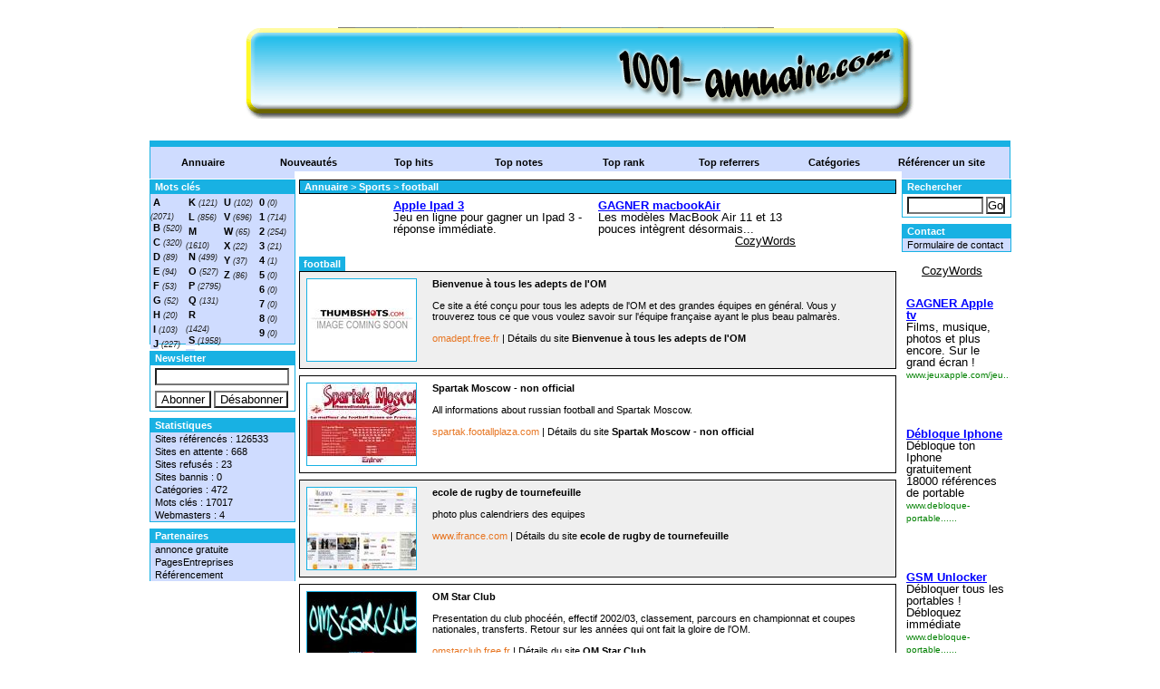

--- FILE ---
content_type: text/html; charset=utf-8
request_url: http://1001-annuaire.com/football-c453-p1.html
body_size: 5426
content:

    
<!DOCTYPE html PUBLIC "-//W3C//DTD XHTML 1.0 Strict//EN" "http://www.w3.org/TR/xhtml1/DTD/xhtml1-strict.dtd">
<html xmlns="http://www.w3.org/1999/xhtml" xml:lang="fr" lang="fr">
<head>
<title>football - page 1</title>
<meta name="description" content="Ce site a été conçu pour tous les adepts de l'OM et des grandes équipes en général. Vous y trouverez - page 1" />
<meta name="robots" content="index, follow" />
<meta http-equiv="Content-Type" content="text/html; charset=UTF-8" />
<meta name="google-site-verification" content="4A5YGDSoOwZXwVbuTY4EP_mO35a_wTI8SmxSiRM-oYY" />
<link href="/templates/arfooo/css/style.css" rel="stylesheet" type="text/css" />
<script type="text/javascript" src="/javascript/config"></script>
<script type="text/javascript" src="/javascript/core/ajax.js"></script>
<script type="text/javascript" src="/javascript/site/VisitSite.js"></script>
</head>
<body>
<div id="principal">

<div id="top1"></div>

<div id="top2">

<div id="menutop2">
<ul>
<li><a href="http://www.1001-annuaire.com/" title="Annuaire">Annuaire</a></li>
<li><a href="/nouveautes.html" title="Nouveaux sites">Nouveautés</a></li>
<li><a href="/top-hits.html" title="Top hits" >Top hits</a></li>
<li><a href="/top-notes.html" title="Top notes">Top notes</a></li>
<li><a href="/top-rank.html" title="Top rank" >Top rank</a></li>
<li><a href="/top-referrers.html" title="Top referrers">Top referrers</a></li>
<li><a href="/allcategories.html" title="Catégories">Catégories</a></li>
<li id="last"><a href="/submit-website.html" title="Référencer un site">Référencer un site</a></li>	
</ul>
</div>
     
</div>

<div id="main1">
<div id="main2">

<div id="left">



<div class="menuleft_text_2">
Mots clés
</div>
<div class="menuleft_text_keywords">

    <div class="menuleft_keywords">
    <ul>
            <li><a href="/mots-A.html" title="A">A</a><span class="text_numbers"> (2071)</span></li>
            <li><a href="/mots-B.html" title="B">B</a><span class="text_numbers"> (520)</span></li>
            <li><a href="/mots-C.html" title="C">C</a><span class="text_numbers"> (320)</span></li>
            <li><a href="/mots-D.html" title="D">D</a><span class="text_numbers"> (89)</span></li>
            <li><a href="/mots-E.html" title="E">E</a><span class="text_numbers"> (94)</span></li>
            <li><a href="/mots-F.html" title="F">F</a><span class="text_numbers"> (53)</span></li>
            <li><a href="/mots-G.html" title="G">G</a><span class="text_numbers"> (52)</span></li>
            <li><a href="/mots-H.html" title="H">H</a><span class="text_numbers"> (20)</span></li>
            <li><a href="/mots-I.html" title="I">I</a><span class="text_numbers"> (103)</span></li>
            <li><a href="/mots-J.html" title="J">J</a><span class="text_numbers"> (227)</span></li>
        </ul>
    </div>
    <div class="menuleft_keywords">
    <ul>
            <li><a href="/mots-K.html" title="K">K</a><span class="text_numbers"> (121)</span></li>
            <li><a href="/mots-L.html" title="L">L</a><span class="text_numbers"> (856)</span></li>
            <li><a href="/mots-M.html" title="M">M</a><span class="text_numbers"> (1610)</span></li>
            <li><a href="/mots-N.html" title="N">N</a><span class="text_numbers"> (499)</span></li>
            <li><a href="/mots-O.html" title="O">O</a><span class="text_numbers"> (527)</span></li>
            <li><a href="/mots-P.html" title="P">P</a><span class="text_numbers"> (2795)</span></li>
            <li><a href="/mots-Q.html" title="Q">Q</a><span class="text_numbers"> (131)</span></li>
            <li><a href="/mots-R.html" title="R">R</a><span class="text_numbers"> (1424)</span></li>
            <li><a href="/mots-S.html" title="S">S</a><span class="text_numbers"> (1958)</span></li>
            <li><a href="/mots-T.html" title="T">T</a><span class="text_numbers"> (1548)</span></li>
        </ul>
    </div>
    <div class="menuleft_keywords">
    <ul>
            <li><a href="/mots-U.html" title="U">U</a><span class="text_numbers"> (102)</span></li>
            <li><a href="/mots-V.html" title="V">V</a><span class="text_numbers"> (696)</span></li>
            <li><a href="/mots-W.html" title="W">W</a><span class="text_numbers"> (65)</span></li>
            <li><a href="/mots-X.html" title="X">X</a><span class="text_numbers"> (22)</span></li>
            <li><a href="/mots-Y.html" title="Y">Y</a><span class="text_numbers"> (37)</span></li>
            <li><a href="/mots-Z.html" title="Z">Z</a><span class="text_numbers"> (86)</span></li>
        </ul>
    </div>
    <div class="menuleft_keywords">
    <ul>
            <li><a href="/mots-0.html" title="0">0</a><span class="text_numbers"> (0)</span></li>
            <li><a href="/mots-1.html" title="1">1</a><span class="text_numbers"> (714)</span></li>
            <li><a href="/mots-2.html" title="2">2</a><span class="text_numbers"> (254)</span></li>
            <li><a href="/mots-3.html" title="3">3</a><span class="text_numbers"> (21)</span></li>
            <li><a href="/mots-4.html" title="4">4</a><span class="text_numbers"> (1)</span></li>
            <li><a href="/mots-5.html" title="5">5</a><span class="text_numbers"> (0)</span></li>
            <li><a href="/mots-6.html" title="6">6</a><span class="text_numbers"> (0)</span></li>
            <li><a href="/mots-7.html" title="7">7</a><span class="text_numbers"> (0)</span></li>
            <li><a href="/mots-8.html" title="8">8</a><span class="text_numbers"> (0)</span></li>
            <li><a href="/mots-9.html" title="9">9</a><span class="text_numbers"> (0)</span></li>
        </ul>
    </div>
           
</div>
<div class="menuleft">
<ul>
<li class="header">Newsletter</li>
<li class="text_last">
<form action="/newsletter/setEmail" method="post" id="newsletter_form">
<p>
<input class="newsletter_input" type="text" name="email" value="" onfocus="this.value=''" /><br/>
<input type="submit" name="addEmail" value="Abonner" class="subutton" />
<input type="submit" name="deleteEmail" value="Désabonner" class="unsubutton" /> 
</p>
</form>
</li>
</ul>
</div>


<div class="menuleft">
<ul>
<li class="header">Statistiques</li>
<li class="text">Sites référencés : 126533</li>
<li class="text">Sites en attente : 668</li>
<li class="text">Sites refusés : 23</li>
<li class="text">Sites bannis : 0</li>
<li class="text">Catégories : 472</li>
<li class="text">Mots clés : 17017</li>
<li class="text">Webmasters : 4</li>
<li class="text_last"></li>
</ul>
</div><div class="menuleft">
<ul>
<li class="header">Partenaires</li>
<li><a href="http://www.meceoo.fr/" target="_blank" alt="annonce gratuite">annonce gratuite</a></li>
<li><a href="http://societe.annudrive.com/" target="_blank" alt="pagesentreprises">PagesEntreprises</a></li>
<li><a href="http://www.refsolution.com/" target="_blank" alt="referencement">Référencement</a></li>
</ul>
</div>
</div>

<div id="right">


<div class="menuright">
<ul>
<li class="header">Rechercher</li>
<li class="text_last">
<form action="/search-p1.html" method="post" id="search_form">
<p>
<input class="search" type="text" name="phrase" value="" onfocus="this.value=''" />
<input type="submit" name="go" value="Go" class="searchbutton" />
<input type="hidden" name="isNewSearch" value="true" />
</p>
</form>
</li>
</ul>
</div>



<div class="menuright">
<ul>
<li class="header">Contact</li>
<li class="last"><a href="/contact.html" title="Formulaire de contact">Formulaire de contact</a></li>
</ul>
</div>

&nbsp;<script><!--
CozySense_ad_client="pub-61343211281476";
CozySense_ad_slot="1343228970";
CozySense_ad_width=120;
CozySense_ad_height=600;
--></script>
<script src="http://ads.cozysense.com/show_ads.js"></script></div>

<div id="middle">
<div class="column">
<div class="show_arbo">
<a href="http://www.1001-annuaire.com/" class="link_showarbo">Annuaire</a>
    &gt; <a href="/sports-c8-p1.html" class="link_showarbo"> Sports </a>
    &gt; <a href="/football-c453-p1.html" class="link_showarbo"> football </a>
</div>

<center><script><!--
CozySense_ad_client="pub-61343211281476";
CozySense_ad_slot="1343228767";
CozySense_ad_width=468;
CozySense_ad_height=60;
--></script>
<script src="http://ads.cozysense.com/show_ads.js"></script></center>
<div class="title_h_1">
<h1>football</h1>
</div>







<div class="column_in_grey">
<a href="/bienvenue-a-tous-les-adepts-de-l-om-s496.html" title="Bienvenue à tous les adepts de l'OM" class="link_black_grey_bold">
<img src="/uploads/images_thumbs/496.jpg" alt="Bienvenue à tous les adepts de l'OM" class="website_image" />
</a> 


<div class="column_in_description_site_category">
<a href="http://omadept.free.fr" title="Bienvenue à tous les adepts de l'OM" class="link_black_grey_bold" onclick="return visitSite(496)">Bienvenue à tous les adepts de l'OM</a>
<br /><br />                
Ce site a été conçu pour tous les adepts de l'OM et des grandes équipes en général. Vous y trouverez tous ce que vous voulez savoir sur l'équipe française ayant le plus beau palmarès.
                
<br /><br />                 
                   



                    
<span class="text_characters_orange">
omadept.free.fr
</span>                     
|                      
D&eacute;tails du site<a href="/bienvenue-a-tous-les-adepts-de-l-om-s496.html"  title="Bienvenue à tous les adepts de l'OM" class="link_black_grey_bold"> Bienvenue à tous les adepts de l'OM</a>               
</div>
</div>  
            
        
         
            
<div class="column_in">
<a href="/spartak-moscow---non-official-s555.html" title="Spartak Moscow - non official" class="link_black_grey_bold">
<img src="/uploads/images_thumbs/555.jpg" alt="Spartak Moscow - non official" class="website_image" />
</a> 


<div class="column_in_description_site_category">
<a href="http://spartak.footallplaza.com" title="Spartak Moscow - non official" class="link_black_grey_bold" onclick="return visitSite(555)">Spartak Moscow - non official</a>
<br /><br />                
All informations about russian football and Spartak Moscow.
                
<br /><br />                 
                   



                    
<span class="text_characters_orange">
spartak.footallplaza.com
</span>                     
|                      
D&eacute;tails du site<a href="/spartak-moscow---non-official-s555.html"  title="Spartak Moscow - non official" class="link_black_grey_bold"> Spartak Moscow - non official</a>               
</div>
</div>  
            
        
         
            
<div class="column_in_grey">
<a href="/ecole-de-rugby-de-tournefeuille-s571.html" title="ecole de rugby de tournefeuille" class="link_black_grey_bold">
<img src="/uploads/images_thumbs/571.jpg" alt="ecole de rugby de tournefeuille" class="website_image" />
</a> 


<div class="column_in_description_site_category">
<a href="http://www.ifrance.com/ecole-rugby-Tournefeuille" title="ecole de rugby de tournefeuille" class="link_black_grey_bold" onclick="return visitSite(571)">ecole de rugby de tournefeuille</a>
<br /><br />                
photo plus calendriers des equipes
                
<br /><br />                 
                   



                    
<span class="text_characters_orange">
www.ifrance.com
</span>                     
|                      
D&eacute;tails du site<a href="/ecole-de-rugby-de-tournefeuille-s571.html"  title="ecole de rugby de tournefeuille" class="link_black_grey_bold"> ecole de rugby de tournefeuille</a>               
</div>
</div>  
            
        
         
            
<div class="column_in">
<a href="/om-star-club-s718.html" title="OM Star Club" class="link_black_grey_bold">
<img src="/uploads/images_thumbs/718.jpg" alt="OM Star Club" class="website_image" />
</a> 


<div class="column_in_description_site_category">
<a href="http://omstarclub.free.fr/" title="OM Star Club" class="link_black_grey_bold" onclick="return visitSite(718)">OM Star Club</a>
<br /><br />                
Presentation du club phocéén, effectif 2002/03, classement, parcours en championnat et coupes nationales, transferts. Retour sur les années qui ont fait la gloire de l'OM.
                
<br /><br />                 
                   



                    
<span class="text_characters_orange">
omstarclub.free.fr
</span>                     
|                      
D&eacute;tails du site<a href="/om-star-club-s718.html"  title="OM Star Club" class="link_black_grey_bold"> OM Star Club</a>               
</div>
</div>  
            
        
         
            
<div class="column_in_grey">
<a href="/chaudronvert.net-s934.html" title="chaudronvert.net" class="link_black_grey_bold">
<img src="/uploads/images_thumbs/934.jpg" alt="chaudronvert.net" class="website_image" />
</a> 


<div class="column_in_description_site_category">
<a href="http://www.chaudronvert.net" title="chaudronvert.net" class="link_black_grey_bold" onclick="return visitSite(934)">chaudronvert.net</a>
<br /><br />                
venez découvrir le nouveau site des supporters de l'équipe de foot de St-Etienne... Infos et photos à gogo !
                
<br /><br />                 
                   



                    
<span class="text_characters_orange">
www.chaudronvert.net
</span>                     
|                      
D&eacute;tails du site<a href="/chaudronvert.net-s934.html"  title="chaudronvert.net" class="link_black_grey_bold"> chaudronvert.net</a>               
</div>
</div>  
            
        
         
            
<div class="column_in">
<a href="/seydou-keita-s1229.html" title="Seydou Keita" class="link_black_grey_bold">
<img src="/uploads/images_thumbs/1229.jpg" alt="Seydou Keita" class="website_image" />
</a> 


<div class="column_in_description_site_category">
<a href="http://site.voila.fr/keita" title="Seydou Keita" class="link_black_grey_bold" onclick="return visitSite(1229)">Seydou Keita</a>
<br /><br />                
Tout sur seydou keita
                
<br /><br />                 
                   



                    
<span class="text_characters_orange">
site.voila.fr
</span>                     
|                      
D&eacute;tails du site<a href="/seydou-keita-s1229.html"  title="Seydou Keita" class="link_black_grey_bold"> Seydou Keita</a>               
</div>
</div>  
            
        
         
            
<div class="column_in_grey">
<a href="/club-olympique-donzerois-veterans-s1258.html" title="club olympique donzerois veterans" class="link_black_grey_bold">
<img src="/uploads/images_thumbs/1258.jpg" alt="club olympique donzerois veterans" class="website_image" />
</a> 


<div class="column_in_description_site_category">
<a href="http://codveterans.free.fr" title="club olympique donzerois veterans" class="link_black_grey_bold" onclick="return visitSite(1258)">club olympique donzerois veterans</a>
<br /><br />                
vous etes sur le site des vétérans du CO Donzère, cette section football à pour but la convivialité et le fair play
                
<br /><br />                 
                   



                    
<span class="text_characters_orange">
codveterans.free.fr
</span>                     
|                      
D&eacute;tails du site<a href="/club-olympique-donzerois-veterans-s1258.html"  title="club olympique donzerois veterans" class="link_black_grey_bold"> club olympique donzerois veterans</a>               
</div>
</div>  
            
        
         
            
<div class="column_in">
<a href="/sam-swiss-s1525.html" title="SAM Swiss" class="link_black_grey_bold">
<img src="/uploads/images_thumbs/1525.jpg" alt="SAM Swiss" class="website_image" />
</a> 


<div class="column_in_description_site_category">
<a href="http://www.sam-swiss.ch" title="SAM Swiss" class="link_black_grey_bold" onclick="return visitSite(1525)">SAM Swiss</a>
<br /><br />                
Le SAM est un groupe de supporters indépendant, gratuit et motivé. Si t'aimes le foot suisse, viens nous rejoindre!
                
<br /><br />                 
                   



                    
<span class="text_characters_orange">
www.sam-swiss.ch
</span>                     
|                      
D&eacute;tails du site<a href="/sam-swiss-s1525.html"  title="SAM Swiss" class="link_black_grey_bold"> SAM Swiss</a>               
</div>
</div>  
            
        
         
            
<div class="column_in_grey">
<a href="/ultras-asse-s1542.html" title="Ultras-asse" class="link_black_grey_bold">
<img src="/uploads/images_thumbs/1542.jpg" alt="Ultras-asse" class="website_image" />
</a> 


<div class="column_in_description_site_category">
<a href="http://www.ultras-asse.fr.st" title="Ultras-asse" class="link_black_grey_bold" onclick="return visitSite(1542)">Ultras-asse</a>
<br /><br />                
Site sur l'AS ST Etienne
                
<br /><br />                 
                   



                    
<span class="text_characters_orange">
www.ultras-asse.fr.st
</span>                     
|                      
D&eacute;tails du site<a href="/ultras-asse-s1542.html"  title="Ultras-asse" class="link_black_grey_bold"> Ultras-asse</a>               
</div>
</div>  
            
        
         
            
<div class="column_in">
<a href="/rocfoot-s1577.html" title="rocfoot" class="link_black_grey_bold">
<img src="/uploads/images_thumbs/1577.jpg" alt="rocfoot" class="website_image" />
</a> 


<div class="column_in_description_site_category">
<a href="http://perso.wanadoo.fr/rocfoot/" title="rocfoot" class="link_black_grey_bold" onclick="return visitSite(1577)">rocfoot</a>
<br /><br />                
petit dite perso du club de football de Laroque Timbaut
                
<br /><br />                 
                   



                    
<span class="text_characters_orange">
perso.wanadoo.fr
</span>                     
|                      
D&eacute;tails du site<a href="/rocfoot-s1577.html"  title="rocfoot" class="link_black_grey_bold"> rocfoot</a>               
</div>
</div>  
            
        
         
            
<div class="column_in_grey">
<a href="/football-club-de-champagne-st-mammes-vernou-s2081.html" title="football club de champagne st mammes vernou" class="link_black_grey_bold">
<img src="/uploads/images_thumbs/2081.jpg" alt="football club de champagne st mammes vernou" class="website_image" />
</a> 


<div class="column_in_description_site_category">
<a href="http://fccmv.free.fr" title="football club de champagne st mammes vernou" class="link_black_grey_bold" onclick="return visitSite(2081)">football club de champagne st mammes vernou</a>
<br /><br />                
presentation du fccmv, l'historique, les équipes, les classements et la vie du club
                
<br /><br />                 
                   



                    
<span class="text_characters_orange">
fccmv.free.fr
</span>                     
|                      
D&eacute;tails du site<a href="/football-club-de-champagne-st-mammes-vernou-s2081.html"  title="football club de champagne st mammes vernou" class="link_black_grey_bold"> football club de champagne st mammes vernou</a>               
</div>
</div>  
            
        
         
            
<div class="column_in">
<a href="/supras-tours---groupe-de-supporters-ultras-s2108.html" title="Supras Tours - Groupe de Supporters Ultras" class="link_black_grey_bold">
<img src="/uploads/images_thumbs/2108.jpg" alt="Supras Tours - Groupe de Supporters Ultras" class="website_image" />
</a> 


<div class="column_in_description_site_category">
<a href="http://membres.lycos.fr/suprasweb/" title="Supras Tours - Groupe de Supporters Ultras" class="link_black_grey_bold" onclick="return visitSite(2108)">Supras Tours - Groupe de Supporters Ultras</a>
<br /><br />                
Site des Supras Tours, groupe de supporters Ultra Français: News, comptes-rendus de matchs, photos du groupe, forum, fonds d'écrans,...
                
<br /><br />                 
                   



                    
<span class="text_characters_orange">
membres.lycos.fr
</span>                     
|                      
D&eacute;tails du site<a href="/supras-tours---groupe-de-supporters-ultras-s2108.html"  title="Supras Tours - Groupe de Supporters Ultras" class="link_black_grey_bold"> Supras Tours - Groupe de Supporters Ultras</a>               
</div>
</div>  
            
        
         
            
<div class="column_in_grey">
<a href="/stages-football-en-medocstages-vacances-football-s2277.html" title="Stages Football en MédocStages vacances football" class="link_black_grey_bold">
<img src="/uploads/images_thumbs/2277.jpg" alt="Stages Football en MédocStages vacances football" class="website_image" />
</a> 


<div class="column_in_description_site_category">
<a href="http://perso.wanadoo.fr/stages.vacances.foot/sites_amis.htm" title="Stages Football en MédocStages vacances football" class="link_black_grey_bold" onclick="return visitSite(2277)">Stages Football en MédocStages vacances football</a>
<br /><br />                
Stages Vacances football au printemps et en Eté à St vivien du médoc
                
<br /><br />                 
                   



                    
<span class="text_characters_orange">
perso.wanadoo.fr
</span>                     
|                      
D&eacute;tails du site<a href="/stages-football-en-medocstages-vacances-football-s2277.html"  title="Stages Football en MédocStages vacances football" class="link_black_grey_bold"> Stages Football en MédocStages vacances football</a>               
</div>
</div>  
            
        
         
            
<div class="column_in">
<a href="/om-passion-s2452.html" title="Om-passion" class="link_black_grey_bold">
<img src="/uploads/images_thumbs/2452.jpg" alt="Om-passion" class="website_image" />
</a> 


<div class="column_in_description_site_category">
<a href="http://www.om-passion.com" title="Om-passion" class="link_black_grey_bold" onclick="return visitSite(2452)">Om-passion</a>
<br /><br />                
OM-passion Forum de l`OM : Nouveau forum portant sur l'OM <br />

                
<br /><br />                 
                   



                    
<span class="text_characters_orange">
www.om-passion.com
</span>                     
|                      
D&eacute;tails du site<a href="/om-passion-s2452.html"  title="Om-passion" class="link_black_grey_bold"> Om-passion</a>               
</div>
</div>  
            
        
         
            
<div class="column_in_grey">
<a href="/om-world-s2453.html" title="OM-world" class="link_black_grey_bold">
<img src="/uploads/images_thumbs/2453.jpg" alt="OM-world" class="website_image" />
</a> 


<div class="column_in_description_site_category">
<a href="http://willyz85.free.fr" title="OM-world" class="link_black_grey_bold" onclick="return visitSite(2453)">OM-world</a>
<br /><br />                
Site de l`OM : Mises à jour quotidiennes : actu, résultat, classement, transfert, histoire-légende, mailling-list, liens, téléchargement, FORUM ...
                
<br /><br />                 
                   



                    
<span class="text_characters_orange">
willyz85.free.fr
</span>                     
|                      
D&eacute;tails du site<a href="/om-world-s2453.html"  title="OM-world" class="link_black_grey_bold"> OM-world</a>               
</div>
</div>  
            
        
         
            
<div class="column_in">
<a href="/football-de-table-(-subbuteo-)-s2635.html" title="football de table ( subbuteo )" class="link_black_grey_bold">
<img src="/uploads/images_thumbs/2635.jpg" alt="football de table ( subbuteo )" class="website_image" />
</a> 


<div class="column_in_description_site_category">
<a href="http://www.francefootballdetable.net" title="football de table ( subbuteo )" class="link_black_grey_bold" onclick="return visitSite(2635)">football de table ( subbuteo )</a>
<br /><br />                
football de table
                
<br /><br />                 
                   



                    
<span class="text_characters_orange">
www.francefootballdetable.net
</span>                     
|                      
D&eacute;tails du site<a href="/football-de-table-(-subbuteo-)-s2635.html"  title="football de table ( subbuteo )" class="link_black_grey_bold"> football de table ( subbuteo )</a>               
</div>
</div>  
            
        
         
            
<div class="column_in_grey">
<a href="/l-etoile-sportive-montignyaquoise,-futur-tres-grand-club-?-s2765.html" title="L'Etoile Sportive Montignyaquoise, futur trés grand club ?" class="link_black_grey_bold">
<img src="/uploads/images_thumbs/2765.jpg" alt="L'Etoile Sportive Montignyaquoise, futur trés grand club ?" class="website_image" />
</a> 


<div class="column_in_description_site_category">
<a href="http://tom.jayjay.free.fr" title="L'Etoile Sportive Montignyaquoise, futur trés grand club ?" class="link_black_grey_bold" onclick="return visitSite(2765)">L'Etoile Sportive Montignyaquoise, futur trés grand club ?</a>
<br /><br />                
Site sur ce merveilleux club de foot, mais aussi de la NBA et du Tai-Jitsu !
                
<br /><br />                 
                   



                    
<span class="text_characters_orange">
tom.jayjay.free.fr
</span>                     
|                      
D&eacute;tails du site<a href="/l-etoile-sportive-montignyaquoise,-futur-tres-grand-club-?-s2765.html"  title="L'Etoile Sportive Montignyaquoise, futur trés grand club ?" class="link_black_grey_bold"> L'Etoile Sportive Montignyaquoise, futur trés grand club ?</a>               
</div>
</div>  
            
        
         
            
<div class="column_in">
<a href="/mouloudia-club-d-alger-s2780.html" title="Mouloudia Club d'Alger" class="link_black_grey_bold">
<img src="/uploads/images_thumbs/2780.jpg" alt="Mouloudia Club d'Alger" class="website_image" />
</a> 


<div class="column_in_description_site_category">
<a href="http://www.echinoui.fr.st/" title="Mouloudia Club d'Alger" class="link_black_grey_bold" onclick="return visitSite(2780)">Mouloudia Club d'Alger</a>
<br /><br />                
Siten non-officiel du Mouloudia Club d'Alger
                
<br /><br />                 
                   



                    
<span class="text_characters_orange">
www.echinoui.fr.st
</span>                     
|                      
D&eacute;tails du site<a href="/mouloudia-club-d-alger-s2780.html"  title="Mouloudia Club d'Alger" class="link_black_grey_bold"> Mouloudia Club d'Alger</a>               
</div>
</div>  
            
        
         
            
<div class="column_in_grey">
<a href="/site-officielle-du-hassania-union-sport-agadir-s2904.html" title="SITE OFFICIELLE DU HASSANIA UNION SPORT AGADIR" class="link_black_grey_bold">
<img src="/uploads/images_thumbs/2904.jpg" alt="SITE OFFICIELLE DU HASSANIA UNION SPORT AGADIR" class="website_image" />
</a> 


<div class="column_in_description_site_category">
<a href="http://membres.lycos.fr/hassaniaagadir/index.htm" title="SITE OFFICIELLE DU HASSANIA UNION SPORT AGADIR" class="link_black_grey_bold" onclick="return visitSite(2904)">SITE OFFICIELLE DU HASSANIA UNION SPORT AGADIR</a>
<br /><br />                
Tout les informations et l'actualité sur le hassania d'Agadir,Histoire,palmares,photos,resultats,liens,LIVRE D'OR ,forum de discussion www.husa.fr.fm
                
<br /><br />                 
                   



                    
<span class="text_characters_orange">
membres.lycos.fr
</span>                     
|                      
D&eacute;tails du site<a href="/site-officielle-du-hassania-union-sport-agadir-s2904.html"  title="SITE OFFICIELLE DU HASSANIA UNION SPORT AGADIR" class="link_black_grey_bold"> SITE OFFICIELLE DU HASSANIA UNION SPORT AGADIR</a>               
</div>
</div>  
            
        
         
            
<div class="column_in">
<a href="/la-jeunesse-sportive-de-kabylie-online-.-.-.-.-.-s3398.html" title="La Jeunesse Sportive de Kabylie Online . . . . ." class="link_black_grey_bold">
<img src="/uploads/images_thumbs/3398.jpg" alt="La Jeunesse Sportive de Kabylie Online . . . . ." class="website_image" />
</a> 


<div class="column_in_description_site_category">
<a href="http://www.ifrance.com/jskmonamour" title="La Jeunesse Sportive de Kabylie Online . . . . ." class="link_black_grey_bold" onclick="return visitSite(3398)">La Jeunesse Sportive de Kabylie Online . . . . .</a>
<br /><br />                
Site incontournable sur les canaris du Djurdjura (JS Kabylie)
                
<br /><br />                 
                   



                    
<span class="text_characters_orange">
www.ifrance.com
</span>                     
|                      
D&eacute;tails du site<a href="/la-jeunesse-sportive-de-kabylie-online-.-.-.-.-.-s3398.html"  title="La Jeunesse Sportive de Kabylie Online . . . . ." class="link_black_grey_bold"> La Jeunesse Sportive de Kabylie Online . . . . .</a>               
</div>
</div>  
            
        
         
            



<!-- PAGINATION -->
<div class="column_in_pagination">
Pages :
<b>1</b>
<a href="/football-c453-p2.html" title="football - page 2">2</a>  
<a href="/football-c453-p3.html" title="football - page 3">3</a>  
<a href="/football-c453-p4.html" title="football - page 4">4</a>  
<a href="/football-c453-p5.html" title="football - page 5">5</a>  
<a href="/football-c453-p6.html" title="football - page 6">6</a>  
<a href="/football-c453-p7.html" title="football - page 7">7</a>  
<a href="/football-c453-p8.html" title="football - page 8">8</a>  
<a href="/football-c453-p9.html" title="football - page 9">9</a>  
<a href="/football-c453-p10.html" title="football - page 10">10</a>  
<a href="/football-c453-p11.html" title="football - page 11">11</a>  
<a href="/football-c453-p12.html" title="football - page 12">12</a>  
<a href="/football-c453-p13.html" title="football - page 13">13</a>  
<a href="/football-c453-p14.html" title="football - page 14">14</a>  
<a href="/football-c453-p15.html" title="football - page 15">15</a>  
<a href="/football-c453-p16.html" title="football - page 16">16</a>  
<a href="/football-c453-p17.html" title="football - page 17">17</a>  
<a href="/football-c453-p18.html" title="football - page 18">18</a>  
<a href="/football-c453-p19.html" title="football - page 19">19</a>  
<a href="/football-c453-p20.html" title="football - page 20">20</a>  
<a href="/football-c453-p21.html" title="football - page 21">21</a>  
<a href="/football-c453-p22.html" title="football - page 22">22</a>  
</div> 

<!-- END PAGINATION -->
   
        

</div>
</div>
<div class="fixe">&nbsp;</div>
</div>
</div>
    
<div id="bottom">
<div class="column_bottom">
Propulsé par <a href="http://www.arfooo.com/" title="Annuaire pour le référencement" class="link_black_grey">Arfooo Annuaire</a> &copy; 2007 - 2009&nbsp; &nbsp; Generated in 0.051 Queries: 21    
<a href="http://www.refsolution.com" alt="referencement" title="referencement">Référencement</a> 
</div>
</div>

</div>
</body>
</html> 


--- FILE ---
content_type: text/html; charset=UTF-8
request_url: http://ads.cozysense.com/ajax.php?pub=pub-61343211281476&slot=1343228970&ndd=1001-annuaire.com&tag=undefined
body_size: 1326
content:
<!DOCTYPE html>
<head>
  <meta charset="utf-8">
<style>
#header{width:118px;height:598px;border:1px solid #FFFFFF;overflow:hidden;background-color:#FFFFFF;}#content{font-family:arial;font-size:13px;padding:2px;}.texte{color:#000000;}a.titre{}a:link.titre{color:#0000FF;cursor:text;}a:visited.titre{color:#0000FF;cursor:text;}a:active.titre{color:red;}a:hover.titre{color:red;cursor:pointer;}a.url{color: #008000;text-decoration:none;}a:link.url{color:#008000;cursor:text;}a:visited.url{color:#008000;cursor:text;}a:active.url{color:#008000;}a:hover.url{color:#008000;cursor:pointer;}
</style><base target="_top"></head><body><div id="header" style="position: relative;"><div id="content" style="position: absolute; right:0; margin-top:-2px;margin-right:0px;"><span style="background:#FFFFFF;margin-right:-2px;"><a href="http://www.cozywords.com" style="margin-right:30px;margin-left:65px;color:#000000;">CozyWords</a></span></div><div id="content" style="line-height:13px;margin-left:2px;margin-right:2px;margin-top:35px;">
<a href="http://out.cozysense.com/services.php?url=http://www.jeuxapple.com%2Fjeux%2Fappletv%2F&args=rc3Zxw%2FiSEpIQb%2B5qAEQKC1AoFsJ0%2F6iTm0zMTqUBnGzR4%2FrOJ2Ke9N2pGZjR9uFga%2B2eupm1M8%2FjLkTOgHH402EE8SAUm8e5yBGtvb%2Bmlf%2BTxF97m9rSc6BVtHEYh90" class="titre"><b>GAGNER Apple tv </b></a><br>
<span class="texte">Films, musique, photos et plus encore. Sur le grand écran !</span><br>
<a href="http://out.cozysense.com/services.php?url=http://www.jeuxapple.com%2Fjeux%2Fappletv%2F&arg=rc3Zxw%2FiSEpIQb%2B5qAEQKC1AoFsJ0%2F6iTm0zMTqUBnGzR4%2FrOJ2Ke9N2pGZjR9uFga%2B2eupm1M8%2FjLkTOgHH402EE8SAUm8e5yBGtvb%2Bmlf%2BTxF97m9rSc6BVtHEYh90" class="url" style="font-size:10px;">www.jeuxapple.com/jeu......</a>
<br><br></div><div id="content" style="line-height:13px;margin-left:2px;margin-right:2px;margin-top:35px;">
<a href="http://out.cozysense.com/services.php?url=http://www.debloque-portable.com&args=rc3Zxw%2FiSEoMJCtnp414EMhR5CZdREgQIMmQB7dEFqOhwOEi3BBByAAhNBxdR0H0%2FRgCVfYc3YSOQFoQGCBgDyAAzcO6rgdC5t1LbpATR1691LtX0rkLD9h0E2Lic%2BhD" class="titre"><b>Débloque Iphone</b></a><br>
<span class="texte">Débloque ton Iphone gratuitement 18000 références de portable</span><br>
<a href="http://out.cozysense.com/services.php?url=http://www.debloque-portable.com&arg=rc3Zxw%2FiSEoMJCtnp414EMhR5CZdREgQIMmQB7dEFqOhwOEi3BBByAAhNBxdR0H0%2FRgCVfYc3YSOQFoQGCBgDyAAzcO6rgdC5t1LbpATR1691LtX0rkLD9h0E2Lic%2BhD" class="url" style="font-size:10px;">www.debloque-portable......</a>
<br><br></div><div id="content" style="line-height:13px;margin-left:2px;margin-right:2px;margin-top:35px;">
<a href="http://out.cozysense.com/services.php?url=http://www.debloque-portable.com&args=rc3Zxw%2FiSEqQT3oaklRMFC%2Btff%2B%2BF6Hl%2Br9%2Fitmya4JGVnJK2TKZ7vKFQlKnHP4jV1ejs8RNBgztxDxi52YiLwgiSVeiDZ8XIIRBxN%2FTrvxLnpMKqd7bb9Cv0d5siEY6" class="titre"><b>GSM Unlocker</b></a><br>
<span class="texte">Débloquer tous les portables ! Débloquez immédiate</span><br>
<a href="http://out.cozysense.com/services.php?url=http://www.debloque-portable.com&arg=rc3Zxw%2FiSEqQT3oaklRMFC%2Btff%2B%2BF6Hl%2Br9%2Fitmya4JGVnJK2TKZ7vKFQlKnHP4jV1ejs8RNBgztxDxi52YiLwgiSVeiDZ8XIIRBxN%2FTrvxLnpMKqd7bb9Cv0d5siEY6" class="url" style="font-size:10px;">www.debloque-portable......</a>
<br><br></div><div id="content" style="line-height:13px;margin-left:2px;margin-right:2px;margin-top:35px;">
<a href="http://out.cozysense.com/services.php?url=http://www.jeuxapple.com%2Fjeux%2Fmacbookair64%2F&args=rc3Zxw%2FiSEq%2FXcVdQk6ARe48ety9korKYo%2FsyJtGz8omEpQJXHW5ReCS%2B18SPRtdI5dnAVEkhpFr4BKaF0nMdEl0wvf12s1Y1Z6jofEU92PZmBbHLbs2ZYfpQItXjPwF" class="titre"><b>GAGNER macbookAir</b></a><br>
<span class="texte">Les modèles MacBook Air 11 et 13 pouces intègrent désormais...</span><br>
<a href="http://out.cozysense.com/services.php?url=http://www.jeuxapple.com%2Fjeux%2Fmacbookair64%2F&arg=rc3Zxw%2FiSEq%2FXcVdQk6ARe48ety9korKYo%2FsyJtGz8omEpQJXHW5ReCS%2B18SPRtdI5dnAVEkhpFr4BKaF0nMdEl0wvf12s1Y1Z6jofEU92PZmBbHLbs2ZYfpQItXjPwF" class="url" style="font-size:10px;">www.jeuxapple.com/jeu......</a>
<br><br></div></div></body></html>

--- FILE ---
content_type: text/html; charset=UTF-8
request_url: http://ads.cozysense.com/ajax.php?pub=pub-61343211281476&slot=1343228767&ndd=1001-annuaire.com&tag=undefined
body_size: 963
content:
<!DOCTYPE html>
<head>
  <meta charset="utf-8">
<style>
#header{width:466px;height:58px;border:1px solid #FFFFFF;overflow:hidden;background-color:#FFFFFF;}#content{font-family:arial;font-size:13px;padding:2px;}.texte{color:#000000;}a.titre{}a:link.titre{color:#0000FF;cursor:text;}a:visited.titre{color:#0000FF;cursor:text;}a:active.titre{color:red;}a:hover.titre{color:red;cursor:pointer;}a.url{color: #008000;text-decoration:none;}a:link.url{color:#008000;cursor:text;}a:visited.url{color:#008000;cursor:text;}a:active.url{color:#008000;}a:hover.url{color:#008000;cursor:pointer;}
</style><base target="_top"></head><body><div id="header" style="position: relative;"><div id="content" style="position: absolute; bottom: 0; right:0; margin-bottom:-2px;margin-right:-2px;"><span style="background:#FFFFFF;"><a href="http://www.cozywords.com" style="margin-right:15px;margin-left:15px;color:#000000;">CozyWords</a></span></div><div id="content" style="line-height:13px;margin-left:5px;margin-right:5px;margin-top:3px;">
<div style="float:left;width:50%;">
<a href="http://out.cozysense.com/services.php?url=http://www.jeuxapple.com&args=rc3Zxw%2FiSEqwY%2BRAcZ92ljd6Bv%2BFYLBuKhTpI6DeI8axyyKgK9k%2BggOm%2FeCRj9DIMCkq%2BUL5vYKtDInwRnsI7BXOvvfe%2FQEMcBga78Xn%2FMeo4IYeZZ0rbszKh6bRdkTF" class="titre"><b>Apple Ipad 3</b></a><br>
<span class="texte">Jeu en ligne pour gagner un Ipad 3 - réponse immédiate.</span></div>
<div style="margin-left:50%;">
<a href="http://out.cozysense.com/services.php?url=http://www.jeuxapple.com%2Fjeux%2Fmacbookair64%2F&args=rc3Zxw%2FiSEq%2FXcVdQk6ARe48ety9korKYo%2FsyJtGz8omEpQJXHW5ReCS%2B18SPRtdI5dnAVEkhpGvSgmfL967FiLNDjReRTtqsnUpTBL7XyYvzJlBGypjcQyc7aE13q34" class="titre"><b>GAGNER macbookAir</b></a><br>
<span class="texte">Les modèles MacBook Air 11 et 13 pouces intègrent désormais...</span></div></div></div></body></html>